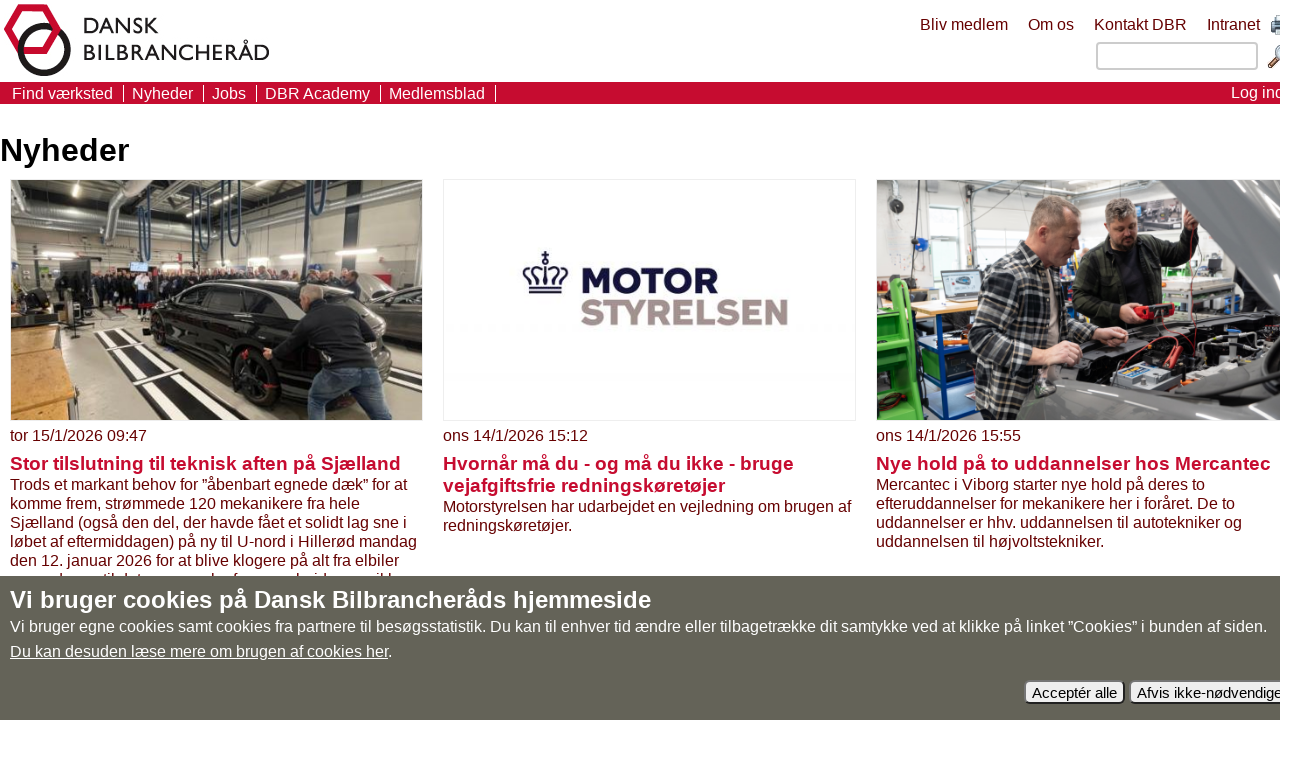

--- FILE ---
content_type: text/html; charset=utf-8
request_url: https://dbr.dk/nyheder/node/12284
body_size: 52073
content:
<!DOCTYPE html PUBLIC "-//W3C//DTD XHTML+RDFa 1.0//EN"
  "http://www.w3.org/MarkUp/DTD/xhtml-rdfa-1.dtd">
<html xmlns="http://www.w3.org/1999/xhtml" xml:lang="da" version="XHTML+RDFa 1.0" dir="ltr"
  xmlns:content="http://purl.org/rss/1.0/modules/content/"
  xmlns:dc="http://purl.org/dc/terms/"
  xmlns:foaf="http://xmlns.com/foaf/0.1/"
  xmlns:og="http://ogp.me/ns#"
  xmlns:rdfs="http://www.w3.org/2000/01/rdf-schema#"
  xmlns:sioc="http://rdfs.org/sioc/ns#"
  xmlns:sioct="http://rdfs.org/sioc/types#"
  xmlns:skos="http://www.w3.org/2004/02/skos/core#"
  xmlns:xsd="http://www.w3.org/2001/XMLSchema#">

<head profile="http://www.w3.org/1999/xhtml/vocab">

<meta name="viewport" content="width=device-width, initial-scale=1" />
  <meta http-equiv="Content-Type" content="text/html; charset=utf-8" />
<meta name="Generator" content="Drupal 7 (http://drupal.org)" />
<link rel="shortcut icon" href="https://dbr.dk/favicon.ico" type="image/vnd.microsoft.icon" />
<meta property="og:description" content="Vi arbejder for dig" />
<meta property="og:title" content="Nyheder" />
<meta property="og:url" content="http://dbr.dk/nyheder/node/12284" />
<link rel="canonical" href="http://dbr.dk/nyheder/node/12284" />
<link rel="shortlink" href="http://dbr.dk//nyheder/node/12284" />
<meta property="fb:app_id" content="1742385392459614" />
<meta property="og:type" content="article" />
  <title>Nyheder | Dansk Bilbrancheråd</title>
  <link href="https://fonts.googleapis.com/css?family=Open Sans" rel="stylesheet">
  <link href="https://fonts.googleapis.com/css?family=Istok+Web" rel="stylesheet">
  <link href="https://fonts.googleapis.com/css?family=Allerta+Stencil" rel="stylesheet"> 
  <style type="text/css" media="all">
@import url("https://dbr.dk/modules/system/system.base.css?t5nx98");
@import url("https://dbr.dk/modules/system/system.menus.css?t5nx98");
@import url("https://dbr.dk/modules/system/system.messages.css?t5nx98");
@import url("https://dbr.dk/modules/system/system.theme.css?t5nx98");
</style>
<style type="text/css" media="all">
@import url("https://dbr.dk/sites/all/modules/views_slideshow/views_slideshow.css?t5nx98");
</style>
<style type="text/css" media="all">
@import url("https://dbr.dk/sites/all/modules/simplenews/simplenews.css?t5nx98");
@import url("https://dbr.dk/modules/book/book.css?t5nx98");
@import url("https://dbr.dk/sites/all/modules/calendar/css/calendar_multiday.css?t5nx98");
@import url("https://dbr.dk/modules/comment/comment.css?t5nx98");
@import url("https://dbr.dk/sites/all/modules/custom/cvr_lookup/cvr_lookup.css?t5nx98");
@import url("https://dbr.dk/sites/all/modules/custom/dbr/dbr.css?t5nx98");
@import url("https://dbr.dk/sites/all/modules/custom/dbr_elf/dbr_elf.css?t5nx98");
@import url("https://dbr.dk/sites/all/modules/custom/dbr_find_vaerksted/dbr_find_vaerksted.css?t5nx98");
@import url("https://dbr.dk/sites/all/modules/custom/dbr_flush_and_fill/dbr_flush_and_fill.css?t5nx98");
@import url("https://dbr.dk/sites/all/modules/custom/dbr_groups/dbr_groups.css?t5nx98");
@import url("https://dbr.dk/modules/field/theme/field.css?t5nx98");
@import url("https://dbr.dk/sites/all/modules/custom/flycart/flycart.css?t5nx98");
@import url("https://dbr.dk/sites/all/modules/custom/geek_me/geek_me.css?t5nx98");
@import url("https://dbr.dk/sites/all/modules/custom/kiddie_menu/kiddie_menu.css?t5nx98");
@import url("https://dbr.dk/modules/node/node.css?t5nx98");
@import url("https://dbr.dk/sites/all/modules/custom/print_icon/print_icon.css?t5nx98");
@import url("https://dbr.dk/modules/search/search.css?t5nx98");
@import url("https://dbr.dk/sites/all/modules/custom/sign_something/sign_something.css?t5nx98");
@import url("https://dbr.dk/sites/all/modules/simpleads/simpleads.css?t5nx98");
@import url("https://dbr.dk/sites/all/modules/custom/tracker_image/tracker_image.css?t5nx98");
@import url("https://dbr.dk/modules/user/user.css?t5nx98");
@import url("https://dbr.dk/sites/all/modules/custom/vertikal_all_day_long/vertikal_all_day_long.css?t5nx98");
@import url("https://dbr.dk/sites/all/modules/custom/vertikal_full_book/vertikal_full_book.css?t5nx98");
@import url("https://dbr.dk/sites/all/modules/custom/vertikal_helper/vertikal_helper.css?t5nx98");
@import url("https://dbr.dk/sites/all/modules/custom/vertikal_newsletter/vertikal_newsletter.css?t5nx98");
@import url("https://dbr.dk/sites/all/modules/extlink/css/extlink.css?t5nx98");
@import url("https://dbr.dk/modules/forum/forum.css?t5nx98");
@import url("https://dbr.dk/sites/all/modules/nodeorder/css/nodeorder.css?t5nx98");
@import url("https://dbr.dk/sites/all/modules/views/css/views.css?t5nx98");
@import url("https://dbr.dk/sites/all/modules/ckeditor/css/ckeditor.css?t5nx98");
</style>
<style type="text/css" media="all">
@import url("https://dbr.dk/sites/all/modules/colorbox/styles/default/colorbox_style.css?t5nx98");
@import url("https://dbr.dk/sites/all/modules/ctools/css/ctools.css?t5nx98");
@import url("https://dbr.dk/sites/all/modules/vscc/vscc.css?t5nx98");
@import url("https://dbr.dk/sites/all/modules/views_slideshow/contrib/views_slideshow_cycle/views_slideshow_cycle.css?t5nx98");
@import url("https://dbr.dk/sites/all/modules/eu_cookie_compliance/css/eu_cookie_compliance.bare.css?t5nx98");
</style>
<style type="text/css" media="all">
@import url("https://dbr.dk/sites/all/themes/dbr_2017/style.css?t5nx98");
@import url("https://dbr.dk/sites/all/themes/dbr_2017/mobile.css?t5nx98");
</style>
<style type="text/css" media="print">
@import url("https://dbr.dk/sites/all/themes/dbr_2017/print.css?t5nx98");
</style>

<!--[if IE]>
<style type="text/css" media="all">
@import url("https://dbr.dk/sites/all/themes/dbr_2017/ie.css?t5nx98");
</style>
<![endif]-->
<style type="text/css" media="screen">
<!--/*--><![CDATA[/*><!--*/
#admin-menu {font-family:Georgia; font-size:16px;}
/*]]>*/-->
</style>
  <script type="text/javascript" src="https://dbr.dk/misc/jquery.js?v=1.4.4"></script>
<script type="text/javascript" src="https://dbr.dk/misc/jquery-extend-3.4.0.js?v=1.4.4"></script>
<script type="text/javascript" src="https://dbr.dk/misc/jquery-html-prefilter-3.5.0-backport.js?v=1.4.4"></script>
<script type="text/javascript" src="https://dbr.dk/misc/jquery.once.js?v=1.2"></script>
<script type="text/javascript" src="https://dbr.dk/misc/drupal.js?t5nx98"></script>
<script type="text/javascript" src="https://dbr.dk/sites/all/modules/views_slideshow/js/views_slideshow.js?v=1.0"></script>
<script type="text/javascript" src="https://dbr.dk/sites/all/modules/eu_cookie_compliance/js/jquery.cookie-1.4.1.min.js?v=1.4.1"></script>
<script type="text/javascript" src="https://dbr.dk/sites/all/modules/autoupload/js/autoupload.js?t5nx98"></script>
<script type="text/javascript" src="https://dbr.dk/sites/all/modules/custom/cvr_lookup/cvr_lookup.js?t5nx98"></script>
<script type="text/javascript" src="https://dbr.dk/sites/all/modules/custom/dbr/dbr.js?t5nx98"></script>
<script type="text/javascript" src="https://dbr.dk/sites/all/modules/custom/dbr_elf/dbr_elf.js?t5nx98"></script>
<script type="text/javascript" src="https://dbr.dk/sites/all/modules/custom/dbr_elf/../dbr/sorttable.js?t5nx98"></script>
<script type="text/javascript" src="https://dbr.dk/sites/all/modules/custom/dbr_find_vaerksted/dbr_find_vaerksted.js?t5nx98"></script>
<script type="text/javascript" src="https://dbr.dk/sites/all/modules/custom/dbr_groups/../dbr/sorttable.js?t5nx98"></script>
<script type="text/javascript" src="https://dbr.dk/sites/all/modules/custom/dbr_groups/dbr_groups.js?t5nx98"></script>
<script type="text/javascript" src="https://dbr.dk/sites/all/modules/custom/filter_table/filter_table.js?t5nx98"></script>
<script type="text/javascript" src="https://dbr.dk/sites/all/modules/custom/flycart/flycart.js?t5nx98"></script>
<script type="text/javascript" src="https://dbr.dk/sites/all/modules/custom/geek_me/geek_me.js?t5nx98"></script>
<script type="text/javascript" src="https://dbr.dk/sites/all/modules/custom/kiddie_menu/kiddie_menu.js?t5nx98"></script>
<script type="text/javascript" src="https://dbr.dk/sites/all/modules/custom/sign_something/sign_something_ajax.js?t5nx98"></script>
<script type="text/javascript" src="https://dbr.dk/sites/all/modules/custom/sign_something/sign_something_drupal.js?t5nx98"></script>
<script type="text/javascript" src="https://dbr.dk/sites/all/modules/simpleads/simpleads.js?t5nx98"></script>
<script type="text/javascript" src="https://dbr.dk/sites/all/modules/custom/tracker_image/../dbr/sorttable.js?t5nx98"></script>
<script type="text/javascript" src="https://dbr.dk/sites/all/modules/custom/vertikal_all_day_long/vertikal_all_day_long.js?t5nx98"></script>
<script type="text/javascript" src="https://dbr.dk/sites/all/modules/custom/vertikal_ga_control/vertikal_ga_control.js?t5nx98"></script>
<script type="text/javascript" src="https://dbr.dk/sites/all/modules/custom/vertikal_helper/vertikal_helper.js?t5nx98"></script>
<script type="text/javascript" src="https://dbr.dk/sites/default/files/languages/da_lhJ6CxzTHPvl6gSxoaeg5YFfw7x6VyZwua7eQPcn9K4.js?t5nx98"></script>
<script type="text/javascript" src="https://dbr.dk/sites/all/libraries/colorbox/jquery.colorbox-min.js?t5nx98"></script>
<script type="text/javascript" src="https://dbr.dk/sites/all/modules/colorbox/js/colorbox.js?t5nx98"></script>
<script type="text/javascript" src="https://dbr.dk/sites/all/modules/colorbox/styles/default/colorbox_style.js?t5nx98"></script>
<script type="text/javascript" src="https://dbr.dk/misc/form.js?t5nx98"></script>
<script type="text/javascript" src="https://dbr.dk/misc/collapse.js?t5nx98"></script>
<script type="text/javascript" src="https://dbr.dk/sites/all/modules/vscc/js/vscc.js?t5nx98"></script>
<script type="text/javascript" src="https://dbr.dk/sites/all/libraries/jquery.cycle/jquery.cycle.all.js?t5nx98"></script>
<script type="text/javascript" src="https://dbr.dk/sites/all/modules/views_slideshow/contrib/views_slideshow_cycle/js/views_slideshow_cycle.js?t5nx98"></script>
<script type="text/javascript" src="https://dbr.dk/sites/all/modules/google_analytics/googleanalytics.js?t5nx98"></script>
<script type="text/javascript">
<!--//--><![CDATA[//><!--
(function(i,s,o,g,r,a,m){i["GoogleAnalyticsObject"]=r;i[r]=i[r]||function(){(i[r].q=i[r].q||[]).push(arguments)},i[r].l=1*new Date();a=s.createElement(o),m=s.getElementsByTagName(o)[0];a.async=1;a.src=g;m.parentNode.insertBefore(a,m)})(window,document,"script","https://www.google-analytics.com/analytics.js","ga");ga("create", "UA-6851187-1", {"cookieDomain":"auto"});ga("set", "anonymizeIp", true);ga("send", "pageview");
//--><!]]>
</script>
<script type="text/javascript">
<!--//--><![CDATA[//><!--
jQuery(document).ready(function () { kiddie_menu_add_trigger("kiddie-menu-2", "slideDown",
      "slideUp",
      "0"); });
//--><!]]>
</script>
<script type="text/javascript" src="https://dbr.dk/sites/all/modules/extlink/js/extlink.js?t5nx98"></script>
<script type="text/javascript">
<!--//--><![CDATA[//><!--
jQuery.extend(Drupal.settings, {"basePath":"\/","pathPrefix":"","setHasJsCookie":0,"ajaxPageState":{"theme":"dbr_2017","theme_token":"NobrJ-t2nXHuguRdTy4AfHknjz5mKseNIhH6WVogrAk","js":{"0":1,"sites\/all\/modules\/eu_cookie_compliance\/js\/eu_cookie_compliance.js":1,"misc\/jquery.js":1,"misc\/jquery-extend-3.4.0.js":1,"misc\/jquery-html-prefilter-3.5.0-backport.js":1,"misc\/jquery.once.js":1,"misc\/drupal.js":1,"sites\/all\/modules\/views_slideshow\/js\/views_slideshow.js":1,"sites\/all\/modules\/eu_cookie_compliance\/js\/jquery.cookie-1.4.1.min.js":1,"sites\/all\/modules\/autoupload\/js\/autoupload.js":1,"sites\/all\/modules\/custom\/cvr_lookup\/cvr_lookup.js":1,"sites\/all\/modules\/custom\/dbr\/dbr.js":1,"sites\/all\/modules\/custom\/dbr_elf\/dbr_elf.js":1,"sites\/all\/modules\/custom\/dbr_elf\/..\/dbr\/sorttable.js":1,"sites\/all\/modules\/custom\/dbr_find_vaerksted\/dbr_find_vaerksted.js":1,"sites\/all\/modules\/custom\/dbr_groups\/..\/dbr\/sorttable.js":1,"sites\/all\/modules\/custom\/dbr_groups\/dbr_groups.js":1,"sites\/all\/modules\/custom\/filter_table\/filter_table.js":1,"sites\/all\/modules\/custom\/flycart\/flycart.js":1,"sites\/all\/modules\/custom\/geek_me\/geek_me.js":1,"sites\/all\/modules\/custom\/kiddie_menu\/kiddie_menu.js":1,"sites\/all\/modules\/custom\/sign_something\/sign_something_ajax.js":1,"sites\/all\/modules\/custom\/sign_something\/sign_something_drupal.js":1,"sites\/all\/modules\/simpleads\/simpleads.js":1,"sites\/all\/modules\/custom\/tracker_image\/..\/dbr\/sorttable.js":1,"sites\/all\/modules\/custom\/vertikal_all_day_long\/vertikal_all_day_long.js":1,"sites\/all\/modules\/custom\/vertikal_ga_control\/vertikal_ga_control.js":1,"sites\/all\/modules\/custom\/vertikal_helper\/vertikal_helper.js":1,"public:\/\/languages\/da_lhJ6CxzTHPvl6gSxoaeg5YFfw7x6VyZwua7eQPcn9K4.js":1,"sites\/all\/libraries\/colorbox\/jquery.colorbox-min.js":1,"sites\/all\/modules\/colorbox\/js\/colorbox.js":1,"sites\/all\/modules\/colorbox\/styles\/default\/colorbox_style.js":1,"misc\/form.js":1,"misc\/collapse.js":1,"sites\/all\/modules\/vscc\/js\/vscc.js":1,"sites\/all\/libraries\/jquery.cycle\/jquery.cycle.all.js":1,"sites\/all\/modules\/views_slideshow\/contrib\/views_slideshow_cycle\/js\/views_slideshow_cycle.js":1,"sites\/all\/modules\/google_analytics\/googleanalytics.js":1,"1":1,"2":1,"sites\/all\/modules\/extlink\/js\/extlink.js":1},"css":{"modules\/system\/system.base.css":1,"modules\/system\/system.menus.css":1,"modules\/system\/system.messages.css":1,"modules\/system\/system.theme.css":1,"sites\/all\/modules\/views_slideshow\/views_slideshow.css":1,"sites\/all\/modules\/simplenews\/simplenews.css":1,"modules\/book\/book.css":1,"sites\/all\/modules\/calendar\/css\/calendar_multiday.css":1,"modules\/comment\/comment.css":1,"sites\/all\/modules\/custom\/cvr_lookup\/cvr_lookup.css":1,"sites\/all\/modules\/custom\/dbr\/dbr.css":1,"sites\/all\/modules\/custom\/dbr_elf\/dbr_elf.css":1,"sites\/all\/modules\/custom\/dbr_find_vaerksted\/dbr_find_vaerksted.css":1,"sites\/all\/modules\/custom\/dbr_flush_and_fill\/dbr_flush_and_fill.css":1,"sites\/all\/modules\/custom\/dbr_groups\/dbr_groups.css":1,"modules\/field\/theme\/field.css":1,"sites\/all\/modules\/custom\/flycart\/flycart.css":1,"sites\/all\/modules\/custom\/geek_me\/geek_me.css":1,"sites\/all\/modules\/custom\/kiddie_menu\/kiddie_menu.css":1,"modules\/node\/node.css":1,"sites\/all\/modules\/custom\/print_icon\/print_icon.css":1,"modules\/search\/search.css":1,"sites\/all\/modules\/custom\/sign_something\/sign_something.css":1,"sites\/all\/modules\/simpleads\/simpleads.css":1,"sites\/all\/modules\/custom\/tracker_image\/tracker_image.css":1,"modules\/user\/user.css":1,"sites\/all\/modules\/custom\/vertikal_all_day_long\/vertikal_all_day_long.css":1,"sites\/all\/modules\/custom\/vertikal_full_book\/vertikal_full_book.css":1,"sites\/all\/modules\/custom\/vertikal_helper\/vertikal_helper.css":1,"sites\/all\/modules\/custom\/vertikal_newsletter\/vertikal_newsletter.css":1,"sites\/all\/modules\/extlink\/css\/extlink.css":1,"modules\/forum\/forum.css":1,"sites\/all\/modules\/nodeorder\/css\/nodeorder.css":1,"sites\/all\/modules\/views\/css\/views.css":1,"sites\/all\/modules\/ckeditor\/css\/ckeditor.css":1,"sites\/all\/modules\/colorbox\/styles\/default\/colorbox_style.css":1,"sites\/all\/modules\/ctools\/css\/ctools.css":1,"sites\/all\/modules\/vscc\/vscc.css":1,"sites\/all\/modules\/views_slideshow\/contrib\/views_slideshow_cycle\/views_slideshow_cycle.css":1,"sites\/all\/modules\/eu_cookie_compliance\/css\/eu_cookie_compliance.bare.css":1,"sites\/all\/themes\/dbr_2017\/style.css":1,"sites\/all\/themes\/dbr_2017\/mobile.css":1,"sites\/all\/themes\/dbr_2017\/print.css":1,"sites\/all\/themes\/dbr_2017\/ie.css":1,"0":1}},"colorbox":{"opacity":"0.85","current":"{current} of {total}","previous":"\u00ab Prev","next":"Next \u00bb","close":"Luk","maxWidth":"98%","maxHeight":"98%","fixed":true,"mobiledetect":true,"mobiledevicewidth":"480px","file_public_path":"\/sites\/default\/files","specificPagesDefaultValue":"admin*\nimagebrowser*\nimg_assist*\nimce*\nnode\/add\/*\nnode\/*\/edit\nprint\/*\nprintpdf\/*\nsystem\/ajax\nsystem\/ajax\/*"},"simpleads":{"url":{"ckeditor":"\/simpleads\/dashboard\/ckeditor"},"modulepath":"sites\/all\/modules\/simpleads"},"viewsSlideshow":{"topbanner-bottom_banner_1":{"methods":{"goToSlide":["viewsSlideshowPager","viewsSlideshowSlideCounter","viewsSlideshowCycle"],"nextSlide":["viewsSlideshowPager","viewsSlideshowSlideCounter","viewsSlideshowCycle"],"pause":["viewsSlideshowControls","viewsSlideshowCycle"],"play":["viewsSlideshowControls","viewsSlideshowCycle"],"previousSlide":["viewsSlideshowPager","viewsSlideshowSlideCounter","viewsSlideshowCycle"],"transitionBegin":["viewsSlideshowPager","viewsSlideshowSlideCounter"],"transitionEnd":[]},"paused":0}},"viewsSlideshowControls":{"topbanner-bottom_banner_1":{"bottom":{"type":"vsccControls"}}},"viewsSlideshowCycle":{"#views_slideshow_cycle_main_topbanner-bottom_banner_1":{"num_divs":4,"id_prefix":"#views_slideshow_cycle_main_","div_prefix":"#views_slideshow_cycle_div_","vss_id":"topbanner-bottom_banner_1","effect":"fade","transition_advanced":0,"timeout":5000,"speed":700,"delay":0,"sync":1,"random":0,"pause":1,"pause_on_click":0,"play_on_hover":0,"action_advanced":0,"start_paused":0,"remember_slide":0,"remember_slide_days":1,"pause_in_middle":0,"pause_when_hidden":0,"pause_when_hidden_type":"full","amount_allowed_visible":"","nowrap":0,"pause_after_slideshow":0,"fixed_height":1,"items_per_slide":1,"wait_for_image_load":1,"wait_for_image_load_timeout":3000,"cleartype":0,"cleartypenobg":0,"advanced_options":"{}"}},"eu_cookie_compliance":{"cookie_policy_version":"1.0.0","popup_enabled":1,"popup_agreed_enabled":0,"popup_hide_agreed":0,"popup_clicking_confirmation":false,"popup_scrolling_confirmation":false,"popup_html_info":"\u003Cdiv class=\u0022eu-cookie-compliance-banner eu-cookie-compliance-banner-info eu-cookie-compliance-banner--opt-in\u0022\u003E\n  \u003Cdiv class=\u0022popup-content info\u0022\u003E\n    \u003Cdiv id=\u0022popup-text\u0022\u003E\n      \u003Ch2\u003EVi bruger cookies p\u00e5 Dansk Bilbrancher\u00e5ds hjemmeside\u003C\/h2\u003E\n\u003Cp\u003EVi bruger egne cookies samt cookies fra partnere til bes\u00f8gsstatistik. Du kan til enhver tid \u00e6ndre eller tilbagetr\u00e6kke dit samtykke ved at klikke p\u00e5 linket \u201dCookies\u201d i bunden af siden. \u003Ca href=\u0022\/content\/privatlivspolitik-og-cookies\u0022\u003EDu kan desuden l\u00e6se mere om brugen af cookies her\u003C\/a\u003E.\u00a0\u003C\/p\u003E\n              \u003Cbutton type=\u0022button\u0022 class=\u0022find-more-button eu-cookie-compliance-more-button\u0022\u003EJeg vil vide mere\u003C\/button\u003E\n          \u003C\/div\u003E\n    \n    \u003Cdiv id=\u0022popup-buttons\u0022 class=\u0022\u0022\u003E\n      \u003Cbutton type=\u0022button\u0022 class=\u0022agree-button eu-cookie-compliance-secondary-button\u0022\u003EAccept\u00e9r alle\u003C\/button\u003E\n              \u003Cbutton type=\u0022button\u0022 class=\u0022decline-button eu-cookie-compliance-default-button\u0022 \u003EAfvis ikke-n\u00f8dvendige\u003C\/button\u003E\n          \u003C\/div\u003E\n  \u003C\/div\u003E\n\u003C\/div\u003E","use_mobile_message":false,"mobile_popup_html_info":"\u003Cdiv class=\u0022eu-cookie-compliance-banner eu-cookie-compliance-banner-info eu-cookie-compliance-banner--opt-in\u0022\u003E\n  \u003Cdiv class=\u0022popup-content info\u0022\u003E\n    \u003Cdiv id=\u0022popup-text\u0022\u003E\n                    \u003Cbutton type=\u0022button\u0022 class=\u0022find-more-button eu-cookie-compliance-more-button\u0022\u003EJeg vil vide mere\u003C\/button\u003E\n          \u003C\/div\u003E\n    \n    \u003Cdiv id=\u0022popup-buttons\u0022 class=\u0022\u0022\u003E\n      \u003Cbutton type=\u0022button\u0022 class=\u0022agree-button eu-cookie-compliance-secondary-button\u0022\u003EAccept\u00e9r alle\u003C\/button\u003E\n              \u003Cbutton type=\u0022button\u0022 class=\u0022decline-button eu-cookie-compliance-default-button\u0022 \u003EAfvis ikke-n\u00f8dvendige\u003C\/button\u003E\n          \u003C\/div\u003E\n  \u003C\/div\u003E\n\u003C\/div\u003E\n","mobile_breakpoint":"768","popup_html_agreed":"\u003Cdiv\u003E\n  \u003Cdiv class=\u0022popup-content agreed\u0022\u003E\n    \u003Cdiv id=\u0022popup-text\u0022\u003E\n      \u003Ch2\u003EThank you for accepting cookies\u003C\/h2\u003E\n\u003Cp\u003EYou can now hide this message or find out more about cookies.\u003C\/p\u003E\n    \u003C\/div\u003E\n    \u003Cdiv id=\u0022popup-buttons\u0022\u003E\n      \u003Cbutton type=\u0022button\u0022 class=\u0022hide-popup-button eu-cookie-compliance-hide-button\u0022\u003ESkjul\u003C\/button\u003E\n              \u003Cbutton type=\u0022button\u0022 class=\u0022find-more-button eu-cookie-compliance-more-button-thank-you\u0022 \u003EMore info\u003C\/button\u003E\n          \u003C\/div\u003E\n  \u003C\/div\u003E\n\u003C\/div\u003E","popup_use_bare_css":1,"popup_height":"auto","popup_width":0,"popup_delay":1000,"popup_link":"\/content\/privatlivspolitik-og-cookies","popup_link_new_window":0,"popup_position":null,"fixed_top_position":false,"popup_language":"da","store_consent":false,"better_support_for_screen_readers":0,"reload_page":0,"domain":"","domain_all_sites":0,"popup_eu_only_js":0,"cookie_lifetime":"100","cookie_session":false,"disagree_do_not_show_popup":0,"method":"opt_in","allowed_cookies":"","withdraw_markup":"\u003Cbutton type=\u0022button\u0022 class=\u0022eu-cookie-withdraw-tab\u0022\u003ECookies\u003C\/button\u003E\n\u003Cdiv class=\u0022eu-cookie-withdraw-banner\u0022\u003E\n  \u003Cdiv class=\u0022popup-content info\u0022\u003E\n    \u003Cdiv id=\u0022popup-text\u0022\u003E\n      \u003Ch2\u003EVi bruger cookies p\u00e5 Dansk Bilbrancher\u00e5ds hjemmeside\u003C\/h2\u003E\n\u003Cp\u003EDu har givet tilladelse til at vi s\u00e6tter cookies. Bem\u00e6rk at hvis du er logget ind, er vi \u003Cstrong\u003En\u00f8dt til at s\u00e6tte cookies\u003C\/strong\u003E for at siderne fungerer!\u003Cbr \/\u003E\u003Ca href=\u0022\/node\/87\u0022\u003EDu kan l\u00e6se mere om vores cookie-politik her\u003C\/a\u003E.\u003C\/p\u003E\n    \u003C\/div\u003E\n    \u003Cdiv id=\u0022popup-buttons\u0022\u003E\n      \u003Cbutton type=\u0022button\u0022 class=\u0022eu-cookie-withdraw-button\u0022\u003ETr\u00e6k godkendelse tilbage\u003C\/button\u003E\n    \u003C\/div\u003E\n  \u003C\/div\u003E\n\u003C\/div\u003E\n","withdraw_enabled":1,"withdraw_button_on_info_popup":0,"cookie_categories":["technical","traffic"],"cookie_categories_details":{"technical":{"weight":0,"machine_name":"technical","label":"Vores egne","description":"N\u00f8dvendige for at siden fungerer","checkbox_default_state":"required"},"traffic":{"weight":0,"machine_name":"traffic","label":"Partneres","description":"Bruges til trafikm\u00e5ling\t","checkbox_default_state":"unchecked"}},"enable_save_preferences_button":1,"cookie_name":"","cookie_value_disagreed":"0","cookie_value_agreed_show_thank_you":"1","cookie_value_agreed":"2","containing_element":"body","automatic_cookies_removal":1},"googleanalytics":{"trackOutbound":1,"trackMailto":1,"trackDownload":1,"trackDownloadExtensions":"7z|aac|arc|arj|asf|asx|avi|bin|csv|doc(x|m)?|dot(x|m)?|exe|flv|gif|gz|gzip|hqx|jar|jpe?g|js|mp(2|3|4|e?g)|mov(ie)?|msi|msp|pdf|phps|png|ppt(x|m)?|pot(x|m)?|pps(x|m)?|ppam|sld(x|m)?|thmx|qtm?|ra(m|r)?|sea|sit|tar|tgz|torrent|txt|wav|wma|wmv|wpd|xls(x|m|b)?|xlt(x|m)|xlam|xml|z|zip","trackColorbox":1},"urlIsAjaxTrusted":{"\/nyheder\/node\/12284":true},"extlink":{"extTarget":"_blank","extClass":0,"extLabel":"(link is external)","extImgClass":0,"extIconPlacement":0,"extSubdomains":1,"extExclude":"","extInclude":"","extCssExclude":"","extCssExplicit":"","extAlert":0,"extAlertText":"This link will take you to an external web site.","mailtoClass":"mailto","mailtoLabel":"(link sends e-mail)","extUseFontAwesome":false}});
//--><!]]>
</script>
</head>
<body class="html not-front not-logged-in no-sidebars page-nyheder page-nyheder-node page-nyheder-node- page-nyheder-node-12284 i18n-da" >
  <div id="skip-link">
    <a href="#main-content" class="element-invisible element-focusable">Gå til hovedindhold</a>
  </div>
    <div id="header">
<a href="/" title="Hjem" rel="home" id="logo">
<img src="https://dbr.dk/sites/default/files/bg-logo2_0.png" alt="Hjem" />
</a>
  <div class="region region-top-menu">
    <div id="block-print-icon-print-icon-icon" class="block block-print-icon">

    
  <div class="content">
    <a href="JavaScript:window.print()" title="Udskriv" class="print-icon"><img typeof="foaf:Image" src="/sites/all/modules/custom/print_icon/print_icon.png" alt="" /></a>  </div>
</div>
<div id="block-menu-menu-actions" class="block block-menu">

    
  <div class="content">
    <ul class="menu"><li class="first leaf"><a href="/content/bliv-medlem?unfold=2909" title="Læs om hvordan du melder dig ind">Bliv medlem</a></li>
<li class="leaf"><a href="/om-os" title="Mere om Dansk Bilbrancheråd">Om os</a></li>
<li class="leaf"><a href="/content/kontakt" title="Se telefonnumre, mail-adresser, åbningstider med videre">Kontakt DBR</a></li>
<li class="last leaf"><a href="/intranet" title="Intranet for værksteder - kræver login">Intranet</a></li>
</ul>  </div>
</div>
  </div>
  <div class="region region-main-menu">
    <div id="block-search-form" class="block block-search">

    
  <div class="content">
    <form action="/nyheder/node/12284" method="post" id="search-block-form" accept-charset="UTF-8"><div><div class="container-inline">
      <h2 class="element-invisible">Søgefelt</h2>
    <div class="form-item form-type-textfield form-item-search-block-form">
  <label class="element-invisible" for="edit-search-block-form--2">Søg </label>
 <input title="Indtast de ord du ønsker at søge efter." type="text" id="edit-search-block-form--2" name="search_block_form" value="" size="15" maxlength="128" class="form-text" />
</div>
<div class="form-actions form-wrapper" id="edit-actions"><input type="submit" id="edit-submit" name="op" value="Søg" class="form-submit" /></div><input type="hidden" name="form_build_id" value="form-zYLq-AyVO4UpUo9M8iuWpnBclziB9EdHdQCEk0wuiA8" />
<input type="hidden" name="form_id" value="search_block_form" />
</div>
</div></form>  </div>
</div>
<div id="block-menu-menu-kiddie-menu" class="block block-menu">

    
  <div class="content">
    <ul class="menu"><li class="first leaf"><a href="/kort" title="Søg efter et værksted i nærheden">Find værksted</a></li>
<li class="has-kiddie-menu" id="menu-kiddie-menu-2"><a href="/nyheder" title="" class="active-trail active">Nyheder</a></li>
<li class="leaf"><a href="/jobs" title="Ledige stillinger">Jobs</a></li>
<li class="leaf"><a href="/dbr-academy" title="">DBR Academy</a></li>
<li class="last leaf"><a href="/content/medlemsblad" title="Autobranchen.info">Medlemsblad</a></li>
</ul>  </div>
</div>
<div id="block-dbr-username" class="block block-dbr">

    
  <div class="content">
    <a href="/user?destination=nyheder/node/12284">Log ind</a>  </div>
</div>
<div style="display:none" id="kiddie-menu-1" class="kiddie-menu kiddie-intranet"><div class="kiddie-menu-element " id="kiddie-menu-element-1-3"><ul class="menu"><li class="first leaf"><a href="/bog/virksomhed" title="">Arbejdsgiver</a></li>
<li class="leaf"><a href="/content/personale-0" title="">Jura</a></li>
<li class="leaf"><a href="/content/intern-information-i-dansk-bilbrancherad" title="">Information</a></li>
<li class="leaf"><a href="/content/biler-vejledninger" title="">Biler</a></li>
<li class="leaf"><a href="/content/laerlinge-og-elever" title="">Fra medlem til medlem</a></li>
<li class="leaf"><a href="/content/medlemsfordele" title="">Fordele ved medlemskab</a></li>
<li class="leaf"><a href="/content/nyttige-links" title="">Nyttige links</a></li>
<li class="last leaf"><a href="/webshop" title="">Webshop</a></li>
</ul></div></div><div style="display:none" id="kiddie-menu-2" class="kiddie-menu kiddie-news"><div class="kiddie-menu-element " id="kiddie-menu-element-2-3"><div class="view view-news-archive view-id-news_archive view-display-id-block_1 view-dom-id-44ac1b0816999b2372feccfbebfb779b">
        
  
  
      <div class="view-content">
      <table class="views-view-grid cols-5">
  
  <tbody>
          <tr >
                  <td >
              
  <div class="views-field views-field-title-2">        <span class="field-content"><a href="node/15973" title="Stor tilslutning til teknisk aften på Sjælland">Stor tilslutning til...</a></span>  </div>  
  <div class="views-field views-field-field-image">        <div class="field-content"><span title="Stor tilslutning til teknisk aften på Sjælland"><a href="/nyheder/stor-tilslutning-til-teknisk-aften-paa-sjaelland"><img typeof="foaf:Image" src="https://dbr.dk/sites/default/files/styles/thumbnail/public/teknisk_aften_hilleroed_jan_2026_4.jpg?itok=54PEiheo" width="100" height="75" alt="" /></a></span></div>  </div>          </td>
                  <td >
              
  <div class="views-field views-field-title-2">        <span class="field-content"><a href="node/15971" title="Hvornår må du - og må du ikke - bruge vejafgiftsfrie redningskøretøjer">Hvornår må du - og må du...</a></span>  </div>  
  <div class="views-field views-field-field-image">        <div class="field-content"><span title="Hvornår må du - og må du ikke - bruge vejafgiftsfrie redningskøretøjer"><a href="/nyheder/hvornaar-maa-du-og-maa-du-ikke-bruge-vejafgiftsfrie-redningskoeretoejer"><img typeof="foaf:Image" src="https://dbr.dk/sites/default/files/styles/thumbnail/public/skat_billeder/motorstyrelsen_paa_hvid.jpg?itok=Zgsdd4n0" width="100" height="62" alt="" /></a></span></div>  </div>          </td>
                  <td >
              
  <div class="views-field views-field-title-2">        <span class="field-content"><a href="node/15972" title="Nye hold på to uddannelser hos Mercantec">Nye hold på to...</a></span>  </div>  
  <div class="views-field views-field-field-image">        <div class="field-content"><span title="Nye hold på to uddannelser hos Mercantec"><a href="/nyheder/nye-hold-paa-to-uddannelser-hos-mercantec"><img typeof="foaf:Image" src="https://dbr.dk/sites/default/files/styles/thumbnail/public/skaermbillede_2025-09-17_135019.png?itok=Rp5SVrOG" width="100" height="66" alt="" /></a></span></div>  </div>          </td>
                  <td >
              
  <div class="views-field views-field-title-2">        <span class="field-content"><a href="node/15942" title="Nyt fra SMVdanmark: Bankgebyrer steget voldsomt">Nyt fra SMVdanmark:...</a></span>  </div>  
  <div class="views-field views-field-field-image">        <div class="field-content"><span title="Nyt fra SMVdanmark: Bankgebyrer steget voldsomt"><a href="/nyheder/nyt-fra-smvdanmark-bankgebyrer-steget-voldsomt"><img typeof="foaf:Image" src="https://dbr.dk/sites/default/files/styles/thumbnail/public/samarbejdspartner_-_logo/smvdanmark.jpg?itok=fTGCJpzT" width="100" height="56" alt="" /></a></span></div>  </div>          </td>
                  <td >
                      </td>
              </tr>
      </tbody>
</table>
    </div>
  
  
  
  
  
  
</div></div><div class="kiddie-menu-element " id="kiddie-menu-element-2-2"><ul class="menu"><li class="first leaf active-trail"><a href="/nyheder" title="Seneste nyt fra Dansk Bilbrancheråd" class="active-trail active">Seneste nyheder</a></li>
<li class="last leaf"><a href="/nyheder/arkiv" title="Vores nyheder, sorteret efter dato">Nyhedsarkiv</a></li>
</ul></div></div><div style="display:none" id="kiddie-menu-3" class="kiddie-menu kiddie-calendar"></div>  </div>
  <div class="region region-banner">
    <div id="block-dbr-dbr-mobile-menu-controls" class="block block-dbr">

    
  <div class="content">
    <span title="Show menu" class="burger" id="dbr-burger">&#9776;</span><span title="Hide menu" class="cross" id="dbr-cross">&#9776;</span>  </div>
</div>
<div id="block-menu-menu-mobile-menu" class="block block-menu">

    <h2>Mobilmenu</h2>
  
  <div class="content">
    <ul class="menu"><li class="first leaf"><a href="/user" title="">Log ind</a></li>
<li class="leaf"><a href="/intranet" title="">Intranet</a></li>
<li class="leaf"><a href="/intranet/din-side" title="">Din side</a></li>
<li class="leaf active-trail"><a href="/nyheder" title="" class="active-trail active">Nyheder</a></li>
<li class="leaf"><a href="/content/kontakt" title="">Kontakt</a></li>
<li class="last leaf"><a href="/om-os" title="">Om os</a></li>
</ul>  </div>
</div>
  </div>
</div> <!-- /#header -->



<div id="content-wrapper">
<div class="tabs">
</div>
<div id="content" class="">
<h1 class="title" id="page-title">Nyheder</h1>

  <div class="region region-content">
    <div id="block-system-main" class="block block-system">

    
  <div class="content">
    <div class="view view-news-archive view-id-news_archive view-display-id-page_1 news-3-cols view-dom-id-34baad0ea1a5fe834d8163e2581a0009">
        
  
  
      <div class="view-content">
      <table class="views-view-grid cols-3">
  
  <tbody>
          <tr  class="row-1 row-first">
                  <td  class="col-1 col-first">
              
  <div class="views-field views-field-field-image">        <div class="field-content"><a href="/nyheder/stor-tilslutning-til-teknisk-aften-paa-sjaelland"><img typeof="foaf:Image" src="https://dbr.dk/sites/default/files/styles/front_page_middle/public/teknisk_aften_hilleroed_jan_2026_4.jpg?itok=13OZ9dHP" width="480" height="280" alt="" /></a></div>  </div>  
          <div class="news-texts views-fieldset" data-module="views_fieldsets">
            <div class="views-field views-field-created"><span class="field-content"><a href="/nyheder/stor-tilslutning-til-teknisk-aften-paa-sjaelland">tor 15/1/2026 09:47</a></span></div>                <div><h3><a href="/nyheder/stor-tilslutning-til-teknisk-aften-paa-sjaelland">Stor tilslutning til teknisk aften på Sjælland</a></h3></div>                <div class="views-field views-field-body"><div class="field-content"><a href="/nyheder/stor-tilslutning-til-teknisk-aften-paa-sjaelland"><p>Trods et markant behov for ”åbenbart egnede dæk” for at komme frem, strømmede 120 mekanikere fra hele Sjælland (også den del, der havde fået et solidt lag sne i løbet af eftermiddagen) på ny til U-nord i Hillerød mandag den 12. januar 2026 for at blive klogere på alt fra elbiler over adgang til data, nye regler for ungarbejdere og ikke mindst spændende nye produkter fra bl.a. Cepelo og Autel.</p>
</a></div></div>      </div>

            </td>
                  <td  class="col-2">
              
  <div class="views-field views-field-field-image">        <div class="field-content"><a href="/nyheder/hvornaar-maa-du-og-maa-du-ikke-bruge-vejafgiftsfrie-redningskoeretoejer"><img typeof="foaf:Image" src="https://dbr.dk/sites/default/files/styles/front_page_middle/public/skat_billeder/motorstyrelsen_paa_hvid.jpg?itok=5O7ooGKt" width="480" height="280" alt="" /></a></div>  </div>  
          <div class="news-texts views-fieldset" data-module="views_fieldsets">
            <div class="views-field views-field-created"><span class="field-content"><a href="/nyheder/hvornaar-maa-du-og-maa-du-ikke-bruge-vejafgiftsfrie-redningskoeretoejer">ons 14/1/2026 15:12</a></span></div>                <div><h3><a href="/nyheder/hvornaar-maa-du-og-maa-du-ikke-bruge-vejafgiftsfrie-redningskoeretoejer">Hvornår må du - og må du ikke - bruge vejafgiftsfrie redningskøretøjer</a></h3></div>                <div class="views-field views-field-body"><div class="field-content"><a href="/nyheder/hvornaar-maa-du-og-maa-du-ikke-bruge-vejafgiftsfrie-redningskoeretoejer"><p>Motorstyrelsen har udarbejdet en vejledning om brugen af redningskøretøjer.</p>
</a></div></div>      </div>

            </td>
                  <td  class="col-3 col-last">
              
  <div class="views-field views-field-field-image">        <div class="field-content"><a href="/nyheder/nye-hold-paa-to-uddannelser-hos-mercantec"><img typeof="foaf:Image" src="https://dbr.dk/sites/default/files/styles/front_page_middle/public/skaermbillede_2025-09-17_135019.png?itok=F50cHkDq" width="480" height="280" alt="" /></a></div>  </div>  
          <div class="news-texts views-fieldset" data-module="views_fieldsets">
            <div class="views-field views-field-created"><span class="field-content"><a href="/nyheder/nye-hold-paa-to-uddannelser-hos-mercantec">ons 14/1/2026 15:55</a></span></div>                <div><h3><a href="/nyheder/nye-hold-paa-to-uddannelser-hos-mercantec">Nye hold på to uddannelser hos Mercantec</a></h3></div>                <div class="views-field views-field-body"><div class="field-content"><a href="/nyheder/nye-hold-paa-to-uddannelser-hos-mercantec"><p>Mercantec i Viborg starter nye hold på deres to efteruddannelser for mekanikere her i foråret. De to uddannelser er hhv. uddannelsen til autotekniker og uddannelsen til højvoltstekniker.</p>
</a></div></div>      </div>

            </td>
              </tr>
          <tr  class="row-2">
                  <td  class="col-1 col-first">
              
  <div class="views-field views-field-field-image">        <div class="field-content"><a href="/nyheder/nyt-fra-smvdanmark-bankgebyrer-steget-voldsomt"><img typeof="foaf:Image" src="https://dbr.dk/sites/default/files/styles/front_page_middle/public/samarbejdspartner_-_logo/smvdanmark.jpg?itok=8uzhacfT" width="480" height="280" alt="" /></a></div>  </div>  
          <div class="news-texts views-fieldset" data-module="views_fieldsets">
            <div class="views-field views-field-created"><span class="field-content"><a href="/nyheder/nyt-fra-smvdanmark-bankgebyrer-steget-voldsomt">tor 15/1/2026 08:42</a></span></div>                <div><h3><a href="/nyheder/nyt-fra-smvdanmark-bankgebyrer-steget-voldsomt">Nyt fra SMVdanmark: Bankgebyrer steget voldsomt</a></h3></div>                <div class="views-field views-field-body"><div class="field-content"><a href="/nyheder/nyt-fra-smvdanmark-bankgebyrer-steget-voldsomt"><p>Banksektoren har i de seneste år skruet markant op for sine indtægtskilder gennem højere renteindtægter, stigende gebyrer og større rentemarginaler. SMVdanmark opfordrer til øget gennemsigtighed og skærpet konkurrence.</p>
</a></div></div>      </div>

            </td>
                  <td  class="col-2">
              
  <div class="views-field views-field-field-image">        <div class="field-content"><a href="/nyheder/elbilbarometeret-december-2025"><img typeof="foaf:Image" src="https://dbr.dk/sites/default/files/styles/front_page_middle/public/elbil_dec_2025.jpg?itok=WSed9dfq" width="480" height="280" alt="" /></a></div>  </div>  
          <div class="news-texts views-fieldset" data-module="views_fieldsets">
            <div class="views-field views-field-created"><span class="field-content"><a href="/nyheder/elbilbarometeret-december-2025">ons 14/1/2026 14:48</a></span></div>                <div><h3><a href="/nyheder/elbilbarometeret-december-2025">Elbilbarometeret december 2025</a></h3></div>                <div class="views-field views-field-body"><div class="field-content"><a href="/nyheder/elbilbarometeret-december-2025"><p>Elbiler fylder nærmest alt i bil-mediebilledet. Men gør de også det, når man kigger ud på vejene? Se tallene fra slutningen af december 2025.</p>
</a></div></div>      </div>

            </td>
                  <td  class="col-3 col-last">
              
  <div class="views-field views-field-field-image">        <div class="field-content"><a href="/nyheder/bilforhandlernyt-december-2025"><img typeof="foaf:Image" src="https://dbr.dk/sites/default/files/styles/front_page_middle/public/bilforhandlernyt_billede_december_2025.png?itok=onUfrgYo" width="480" height="280" alt="" /></a></div>  </div>  
          <div class="news-texts views-fieldset" data-module="views_fieldsets">
            <div class="views-field views-field-created"><span class="field-content"><a href="/nyheder/bilforhandlernyt-december-2025">ons 14/1/2026 14:07</a></span></div>                <div><h3><a href="/nyheder/bilforhandlernyt-december-2025">Bilforhandlernyt december 2025</a></h3></div>                <div class="views-field views-field-body"><div class="field-content"><a href="/nyheder/bilforhandlernyt-december-2025"><p>Såvel BCA som Bilbasen melder om et afdæmpet salg på brugtbilmarkedet i december.</p>
</a></div></div>      </div>

            </td>
              </tr>
          <tr  class="row-3 row-last">
                  <td  class="col-1 col-first">
              
  <div class="views-field views-field-field-image">        <div class="field-content"><a href="/nyheder/bilforhandlernyt-uge-2-2026-der-er-ogsaa-nytaarskur-paa-brugtbilmarkedet"><img typeof="foaf:Image" src="https://dbr.dk/sites/default/files/styles/front_page_middle/public/bilforhandlernyt_billede_uge_2_2026.png?itok=2p8sRazK" width="480" height="280" alt="" /></a></div>  </div>  
          <div class="news-texts views-fieldset" data-module="views_fieldsets">
            <div class="views-field views-field-created"><span class="field-content"><a href="/nyheder/bilforhandlernyt-uge-2-2026-der-er-ogsaa-nytaarskur-paa-brugtbilmarkedet">ons 14/1/2026 14:12</a></span></div>                <div><h3><a href="/nyheder/bilforhandlernyt-uge-2-2026-der-er-ogsaa-nytaarskur-paa-brugtbilmarkedet">Bilforhandlernyt uge 2 2026: Der er også nytårskur på brugtbilmarkedet</a></h3></div>                <div class="views-field views-field-body"><div class="field-content"><a href="/nyheder/bilforhandlernyt-uge-2-2026-der-er-ogsaa-nytaarskur-paa-brugtbilmarkedet"><p>I starten af det nye år er der en lang række prisnedsættelser på nye biler, både i forbindelse med nytårkur hos nybilforhandlerne og generelle prisnedsættelser.</p>
</a></div></div>      </div>

            </td>
                  <td  class="col-2">
              
  <div class="views-field views-field-field-image">        <div class="field-content"><a href="/nyheder/sidste-chance-for-tilskud-til-humi-mesterkursus-bliv-god-til-unge-mennesker"><img typeof="foaf:Image" src="https://dbr.dk/sites/default/files/styles/front_page_middle/public/1000004769.jpg?itok=yrIg7b_O" width="480" height="280" alt="" /></a></div>  </div>  
          <div class="news-texts views-fieldset" data-module="views_fieldsets">
            <div class="views-field views-field-created"><span class="field-content"><a href="/nyheder/sidste-chance-for-tilskud-til-humi-mesterkursus-bliv-god-til-unge-mennesker">tir 6/1/2026 12:50</a></span></div>                <div><h3><a href="/nyheder/sidste-chance-for-tilskud-til-humi-mesterkursus-bliv-god-til-unge-mennesker">Sidste chance for tilskud til HUMI Mesterkursus: Bliv god til unge mennesker</a></h3></div>                <div class="views-field views-field-body"><div class="field-content"><a href="/nyheder/sidste-chance-for-tilskud-til-humi-mesterkursus-bliv-god-til-unge-mennesker"><p>Der er fortsat mulighed for at tilmelde sig med tilskud fra Dansk Bilbrancheråd til næste kursusopstart af HUMI Mesterkursus den 29. januar. Men denne kursusstart er sidste chance, hvis man vil have tilskud.</p>
</a></div></div>      </div>

            </td>
                  <td  class="col-3 col-last">
              
  <div class="views-field views-field-field-image">        <div class="field-content"><a href="/nyheder/dette-fokuserer-motorstyrelsen-paa-i-2026"><img typeof="foaf:Image" src="https://dbr.dk/sites/default/files/styles/front_page_middle/public/skat_billeder/motorstyrelsen_paa_hvid.jpg?itok=5O7ooGKt" width="480" height="280" alt="" /></a></div>  </div>  
          <div class="news-texts views-fieldset" data-module="views_fieldsets">
            <div class="views-field views-field-created"><span class="field-content"><a href="/nyheder/dette-fokuserer-motorstyrelsen-paa-i-2026">tir 6/1/2026 14:54</a></span></div>                <div><h3><a href="/nyheder/dette-fokuserer-motorstyrelsen-paa-i-2026">Dette fokuserer Motorstyrelsen på i 2026</a></h3></div>                <div class="views-field views-field-body"><div class="field-content"><a href="/nyheder/dette-fokuserer-motorstyrelsen-paa-i-2026"><p>Motorstyrelsens mål- og resultatplan for 2026 er netop offentliggjort, hvori styrelsen oplister, hvad de vil fokusere på i det nye år.</p>
</a></div></div>      </div>

            </td>
              </tr>
      </tbody>
</table>
    </div>
  
      <h2 class="element-invisible">Sider</h2><div class="item-list"><ul class="pager"><li class="pager-current first">1</li>
<li class="pager-item"><a title="Gå til side 2" href="/nyheder/node/12284?page=1">2</a></li>
<li class="pager-next"><a title="Gå til næste side" href="/nyheder/node/12284?page=1">næste ›</a></li>
<li class="pager-last last"><a title="Gå til sidste side" href="/nyheder/node/12284?page=1">sidste »</a></li>
</ul></div>  
  
  
      <div class="view-footer">
      <div class="more-link archive"><a href="/nyheder/arkiv">Nyhedsarkiv</a></div>    </div>
  
  
</div>  </div>
</div>
  </div>
</div> <!-- /#content -->

<br style="clear: both;" />
</div> <!-- /#content-wrapper -->


<div id="footer">
  <div class="region region-footer">
    <div id="block-views-topbanner-bottom-banner" class="block block-views">

    
  <div class="content">
    <div class="view view-topbanner view-id-topbanner view-display-id-bottom_banner view-dom-id-4000d796807d51015b30536ef2299d9e">
        
  
  
      <div class="view-content">
      
  <div class="skin-default">
    
    <div id="views_slideshow_cycle_main_topbanner-bottom_banner_1" class="views_slideshow_cycle_main views_slideshow_main"><div id="views_slideshow_cycle_teaser_section_topbanner-bottom_banner_1" class="views-slideshow-cycle-main-frame views_slideshow_cycle_teaser_section">
  <div id="views_slideshow_cycle_div_topbanner-bottom_banner_1_0" class="views-slideshow-cycle-main-frame-row views_slideshow_cycle_slide views_slideshow_slide views-row-1 views-row-first views-row-odd" >
  <div class="views-slideshow-cycle-main-frame-row-item views-row views-row-0 views-row-odd views-row-first">
    
          <div class="banner-texts views-fieldset" data-module="views_fieldsets">
            <div class="views-field views-field-title"><span class="field-content">Brug et frit værksted</span></div>                <div class="views-field views-field-field-banner-text"><div class="field-content">- og spar mange penge</div></div>      </div>

    
  <div class="views-field views-field-field-banner">        <div class="field-content"><img typeof="foaf:Image" src="https://dbr.dk/sites/default/files/styles/bottom_banner/public/austin_healey_3000_2_0.jpg?itok=0WrtE5Ya&amp;c=3746012ec1cceac3657b205831095e1e" alt="" /></div>  </div></div>
</div>
<div id="views_slideshow_cycle_div_topbanner-bottom_banner_1_1" class="views-slideshow-cycle-main-frame-row views_slideshow_cycle_slide views_slideshow_slide views-row-2 views_slideshow_cycle_hidden views-row-even" >
  <div class="views-slideshow-cycle-main-frame-row-item views-row views-row-0 views-row-odd">
    
          <div class="banner-texts views-fieldset" data-module="views_fieldsets">
            <div class="views-field views-field-title"><span class="field-content">Du bevarer garantien</span></div>                <div class="views-field views-field-field-banner-text"><div class="field-content">- når du bruger et frit værksted</div></div>      </div>

    
  <div class="views-field views-field-field-banner">        <div class="field-content"><img typeof="foaf:Image" src="https://dbr.dk/sites/default/files/styles/bottom_banner/public/img_20190504_153837.jpg?itok=4JPUJp81&amp;c=9d69e07324edd1deba8c7d2530274a83" alt="" /></div>  </div></div>
</div>
<div id="views_slideshow_cycle_div_topbanner-bottom_banner_1_2" class="views-slideshow-cycle-main-frame-row views_slideshow_cycle_slide views_slideshow_slide views-row-3 views_slideshow_cycle_hidden views-row-odd" >
  <div class="views-slideshow-cycle-main-frame-row-item views-row views-row-0 views-row-odd">
    
          <div class="banner-texts views-fieldset" data-module="views_fieldsets">
            <div class="views-field views-field-title"><span class="field-content"><a href="https://dbr.dk/kort">Værksteder du kan stole på</a></span></div>                <div class="views-field views-field-field-banner-text"><div class="field-content"><a href="https://dbr.dk/kort">Dansk Bilbrancheråd har medlemmer i hele landet</a></div></div>      </div>

    
  <div class="views-field views-field-field-banner">        <div class="field-content"><a href="https://dbr.dk/kort"><img typeof="foaf:Image" src="https://dbr.dk/sites/default/files/styles/bottom_banner/public/map-markers.jpg?itok=UimA4Sf0&amp;c=50d510a0a227d776d67b7c0b107fcf01" alt="" /></a></div>  </div></div>
</div>
<div id="views_slideshow_cycle_div_topbanner-bottom_banner_1_3" class="views-slideshow-cycle-main-frame-row views_slideshow_cycle_slide views_slideshow_slide views-row-4 views_slideshow_cycle_hidden views-row-last views-row-even" >
  <div class="views-slideshow-cycle-main-frame-row-item views-row views-row-0 views-row-odd">
    
          <div class="banner-texts views-fieldset" data-module="views_fieldsets">
            <div class="views-field views-field-title"><span class="field-content"><a href="https://dbr.dk/content/hvorfor-vaere-medlem">Dansk Bilbrancheråd</a></span></div>                <div class="views-field views-field-field-banner-text"><div class="field-content"><a href="https://dbr.dk/content/hvorfor-vaere-medlem">Danmarks største fællesskab for bilvirksomheder</a></div></div>      </div>

    
  <div class="views-field views-field-field-banner">        <div class="field-content"><a href="https://dbr.dk/content/hvorfor-vaere-medlem"><img typeof="foaf:Image" src="https://dbr.dk/sites/default/files/styles/bottom_banner/public/messy-workshop.jpg?itok=TnSX6J-T&amp;c=a04ae54285c4141021e933f2ae9bc7ee" alt="" /></a></div>  </div></div>
</div>
</div>
</div>
          <div class="views-slideshow-controls-bottom clearfix">
        
<div id="vscc_controls_topbanner-bottom_banner_1" class="vscc-controls vscc_controls">
      <span id="vscc_controls_previous_topbanner-bottom_banner_1" class="vscc_controls_previous"><a href="#!slide"><img typeof="foaf:Image" src="https://dbr.dk/sites/all/modules/vscc/images/white_arrow_left.png" alt="previous" title="previous" /></a></span>  
      <span id="vscc_controls_pause_topbanner-bottom_banner_1" class="vscc_controls_pause"><a href="#!slide"><span class="vscc-pause"><img typeof="foaf:Image" src="https://dbr.dk/sites/all/modules/vscc/images/white_pause.png" alt="pause" title="pause" /></span><span class="vscc-resume vscc-disabled"><img typeof="foaf:Image" src="https://dbr.dk/sites/all/modules/vscc/images/white_arrow_right.png" alt="resume" title="resume" /></span></a></span>  
      <span id="vscc_controls_next_topbanner-bottom_banner_1" class="vscc_controls_next"><a href="#!slide"><img typeof="foaf:Image" src="https://dbr.dk/sites/all/modules/vscc/images/white_arrow_right.png" alt="next" title="next" /></a></span>  </div>
      </div>
      </div>
    </div>
  
  
  
  
  
  
</div>  </div>
</div>
<div id="block-block-2" class="block block-block">

    
  <div class="content">
    <p>Dansk Bilbrancheråd<br />
Kirkevej 1 - 3, 2630 Taastrup<br />
Telefon +45 4399 6633<br />
CVR: 53384412<br />
E-mail <a href="mailto:info@dbr.dk">info@dbr.dk</a><br /><a href="/content/privatlivspolitik-og-cookies">Privatlivspolitik og cookies</a></p>
  </div>
</div>
  </div>
</div> <!-- /#footer -->


  <script type="text/javascript">
<!--//--><![CDATA[//><!--
window.eu_cookie_compliance_cookie_name = "";
//--><!]]>
</script>
<script type="text/javascript" defer="defer" src="https://dbr.dk/sites/all/modules/eu_cookie_compliance/js/eu_cookie_compliance.js?t5nx98"></script>
</body>
</html>


--- FILE ---
content_type: text/css
request_url: https://dbr.dk/sites/all/modules/custom/dbr_flush_and_fill/dbr_flush_and_fill.css?t5nx98
body_size: 489
content:
#nodequeue-arrange-subqueue-form-1 #edit-add-nid,
#nodequeue-arrange-subqueue-form-2 #edit-add-nid,
#nodequeue-arrange-subqueue-form-1 #nodequeue-dragdrop-1,
#nodequeue-arrange-subqueue-form-2 #nodequeue-dragdrop-2,
.queues { clear: both; margin-bottom: 20px; }
.queues-end { clear: both; margin: 10px 0; }
.queue-list { float : left; width: 45%; margin-right: 20px; }
.queue-list table tr td { padding: 0 4px; }
.queue-list table tr td:nth-child(3) { width : 100px; text-align: right; }



--- FILE ---
content_type: text/css
request_url: https://dbr.dk/sites/all/modules/custom/flycart/flycart.css?t5nx98
body_size: 1655
content:
/**
 * @file styles for flycart
 * */

/* Forms */
#edit-flycart-node-types-for-sale { columns: 5; }

/* Cart table */
table.cart { width : 100%; }
table.cart tr td { padding: 2px; border-right: 1px solid #999999; padding-left: 1em; }
table.cart tr.sum td { font-weight: bold; background-color: #cccccc; border-bottom: double #000000; border-top: 1px solid #000000; }
table.cart tr .currency { text-align: right; padding-right: 1em; }
table.cart tr td.flycart-checkout { text-align: center; }
table.cart tr td.flycart-checkout a { color: green; }
.form-textarea-wrapper .grippie,
#edit-flycart-address,
#edit-flycart-notes { width : 30%; }
.flycart-empty-button  { float: right; }
.flycart-links { margin-top: 1em; }
.flycart-notes { margin: 1em 0; }
.flycart-info { font-weight: bold; }

/* Order table */
#flycart-cart-orders .form-item { float: left; }
table.flycart-orders,
table.flycart-cart-orders,
#flycart-cart-orders table { width: 100%; }

#flycart-cart-orders .form-submit { margin-top: 2em; margin-left: 1em; }
#flycart-cart-orders table tr:hover { background-color : #dddddd; }

/* Cart icon */
#block-flycart-flycart-cart { padding: 2px; }
#block-flycart-flycart-cart #flycart-cart-item-counter { background-color: #99cc33; border-radius: 10px; text-align: center; margin-top: -22px; margin-left: 24px; padding: 0 6px; color: #ffffff; width: 20px; }
#block-flycart-flycart-cart #flycart-cart-item-counter_msg { position: absolute; padding: 15px; z-index: 120; background-color: #99cc33; border-radius: 10px; color: #ffffff; box-shadow: 4px 4px 4px rgba(0, 0, 0, 0.4); display: none; margin-left: -220px; }


--- FILE ---
content_type: text/css
request_url: https://dbr.dk/sites/all/modules/custom/geek_me/geek_me.css?t5nx98
body_size: 934
content:
/**
 * @file Geek Me module CSS
 * */

#block-geek-me-geek-me {
  position: fixed;
  background: rgba(255, 255, 180, 0.8);
  border: 2px solid #ff9900;
  color: #000000;
  cursor: move;
  box-shadow: 3px 3px 6px rgba(0,0,0,0.3);
  z-index: 100;
  min-width: 200px !important;
}

#block-geek-me-geek-me a {
  text-decoration: underline;
  color: #000000;
}

#block-geek-me-geek-me.ui-draggable-dragging {
  border-style: dotted; background: rgba(255, 255, 240, 0.5); 
}

#block-geek-me-geek-me fieldset {
  margin-bottom: 0;
}
#block-geek-me-geek-me ul li {
  list-style: none;
  margin: 0;
  font-weight: bold;
}

#block-geek-me-geek-me ul li li {
  list-style: square;
  font-weight: normal;
  margin-left: 1em;
}

#block-geek-me-geek-me .geek-me-edit {
  margin-left: 1em;
}

#geek-me-hide,
#geek-me-close { position: absolute; right : 10px; padding: 0 0.5em; cursor: pointer; background: rgba(255, 255, 180, 0.8); z-index: 100; }



--- FILE ---
content_type: text/css
request_url: https://dbr.dk/sites/all/modules/custom/kiddie_menu/kiddie_menu.css?t5nx98
body_size: 889
content:
/**
 * @file main CSS file for Kiddie Menu
 **/

/* General submenu placement */
.kiddie-menu { position : absolute; z-index: -100; }
.kiddie-menu-table tr td { vertical-align: top; }

/* Mobile trigger pseudo element */
#kiddie-menu-mobile-trigger { font-size: 150%; position: relative; padding-left: 1.25em; cursor: pointer; width : 1em; height: 1em; display: none; }
#kiddie-menu-mobile-trigger:before { content: ""; position: absolute; left: 10px; top: 0.25em; width: 1em; height: 0.15em; background: black; box-shadow: 0 0.25em 0 0 black, 0 0.5em 0 0 black; }

#block-menu-menu-mobile-menu { background-color: #ffffff; z-index: 20; position: relative; }
#block-menu-menu-mobile-menu h2 { display: none; }


/* Hide/show mobile menu depending on screen */
/* Narrower than 750px - mainly phones */
@media all and (max-width: 750px) {
  #kiddie-menu-mobile-trigger { display: block; }
}

--- FILE ---
content_type: text/css
request_url: https://dbr.dk/sites/all/modules/custom/print_icon/print_icon.css?t5nx98
body_size: 85
content:

.print-icon { float: right; margin-top: 14px; margin-left: 5px; margin-right: 8px; }

--- FILE ---
content_type: text/css
request_url: https://dbr.dk/sites/all/modules/custom/tracker_image/tracker_image.css?t5nx98
body_size: 634
content:
/**
 * @file CSS file for Tracker Image module
 * */

table.tracker-image tr td:first-child { width : 60%; }
table.tracker-image tr td:nth-child(2),
table.tracker-image tr th:nth-child(2),
table.tracker-image tr td:nth-child(3),
table.tracker-image tr th:nth-child(3) { width : 6%; text-align: right; padding-right: 1em; }
table.tracker-image-report tr th.tracker-image-date,
table.tracker-image-report tr th.tracker-image-actions { width : 170px; }
table.tracker-image-report tr td { padding: 4px; }
table.tracker-image-report tr th.sorttable_nosort { cursor: auto; }
table.tracker-image-report .tracker-image-all { color: #999999; }

--- FILE ---
content_type: text/css
request_url: https://dbr.dk/sites/all/modules/custom/vertikal_all_day_long/vertikal_all_day_long.css?t5nx98
body_size: 683
content:
#edit-type-filter { columns: 5; }
#vertikal-all-day-long-report-form #edit-submit { margin-top: -10px; margin-bottom: 10px; }
#vertikal-all-day-long-report-form td.group { background-color: #eeeeee; font-size: 120%; font-weight: bold; }

#block-vertikal-all-day-long-vertikal-all-day-long-stat-block h2 { margin: 0; padding-left: 0.5em; background-color: #c60c30; color: #ffffff; margin-top: 10px; }
#block-vertikal-all-day-long-vertikal-all-day-long-stat-block ol { columns: 3; column-count: 3; }
#block-vertikal-all-day-long-vertikal-all-day-long-stat-block ol li { margin-right: 1em; }
#block-vertikal-all-day-long-vertikal-all-day-long-stat-block ol li a { padding-right: 10px; }

--- FILE ---
content_type: text/css
request_url: https://dbr.dk/sites/all/themes/dbr_2017/mobile.css?t5nx98
body_size: 6039
content:
/* Responsive */
/* Narrower than 900px - tablets */

@media all and (max-width: 780px) {
  body { width: auto; }
  #header { padding : 0; }
  #main-menu ul li { padding : 0; }
  #site-name { margin-left : 10px; }
  #site-slogan { display: none; }
  #block-search-form { display: none; }
  #content { width: auto; float: none; margin: 0 5px; }
  .node-reference .field-name-field-image { float: none; }
  .node-reference .field-name-field-image img { width: 80%; height: auto; margin: 0 auto; }
  #content-wrapper { background: #ffffff; padding: 0; margin: 0; }
  img { max-width: 100%; height: auto; }
  #sidebar { width: 100%; margin: 0; float: none; }
  #page-wrapper { overflow : hidden; }
  
  .front-fields tr td,
  .view-referencer table tr td { display: inline-block; }
  
  .front .view-spillekort-til-forsiden .views-row,
  .view-artikler .views-row { width: 100%; float: none; margin : 20px 0; height: auto; }
  .front .view-artikler .views-row { width : 100%; }

  #block-views-promotion-block { display : none; }
  .views-slideshow-cycle-main-frame-row,
  #views_slideshow_cycle_div_promotion-block_1 { max-width : 100%!important; }
  #block-views-promotion-block { background-color : #002868; border : 10px solid #002868; margin-top : -5px; margin-left : -5px; }
  .front .view-id-promotion .views-field-field-image { height : 100px; overflow:hidden; }
  
  .front .view-id-promotion .views-field-field-image img { height : 150px; width: auto; }
  .views-slideshow-cycle-main-frame,
  .front .view-id-promotion .views-field-field-image img,
  .front .view-id-promotion .views-field-body,
  .front .view-id-promotion .views-field-title { margin: 0; padding: 0; position : relative; opacity : 100; }
  
  .front .view-id-promotion .views-field-title { width : 90%; font-size : 200%; }
  .front .view-id-promotion .views-field-body { width : 90%; }
  
  .region-content-bottom div.block { display: block; }
  
  /* Banners */
  .view-id-topbanner { height: 150px; width : 95%; }
  .view-id-topbanner > div img { height: auto; width: auto; }
  .view-id-topbanner .banner-texts { width: auto; margin: 10px 0; }
  .region-banner { font-size: 50%; }
  .region.region-banner { text-align: inherit; }
  .region-banner img { width: 110%; height: auto; max-width: none; }
  body.node-type-article .node-article .field-name-field-image { float: none; margin: 0; }
  #block-views-topbanner-bottom-banner { display: none; }
  
  /* Icons */
  .view-id-front_page_icons .icon-wrapper { margin-left: auto; margin-right: auto; }
  .view-id-front_page_icons .views-row { margin: 0; width: 100%; text-align: center; }
  .view-id-front_page_icons tr td:nth-child(3),
  .front .view-id-front_page_icons tr td:first-child { padding: 10px; }
  
  /* News and views */
  table.article-grid tr td,
  table.views-view-grid tr td { display: inline-block; width: 90%; margin: 10px auto; background-color: #ffffff; }
  #block-dbr-related table tr td { border: 0; }
  .view-id-news_archive .views-field-field-image { height: auto; }
  .region-content-bottom div.block { width: auto; min-height: 0; }
  body.node-type-article .node-article { width: 100%; }
  .node-article .field-name-field-image { margin: 0; padding: 0; }
  .news-3-cols td .views-field-field-image { height: auto; }
  .view-id-news_archive .news-texts { height: auto; overflow: auto; }
  .full-intranet-page #block-dbr-dbr-intranet { columns: 1; }
  .node .with-credits.field-name-field-image { padding: 0; }
  .submitted .some-inline { display: block; margin: 0; }

  .view-display-id-front_news_1 table tr td:first-child,
  .view-display-id-front_news_1 table tr td { padding: 10px; }

  #footer .block-simpleads { float: none; }
}

@media all and (max-width: 600px) {
  #block-dbr-book-contents,
  #block-print-icon-print-icon-icon,
  #block-dbr-dbr-intranet-stamp,
  #block-dbr-elf-dbr-elf-intro,
  #block-dbr-elf-dbr-elf-icon,
  #block-dbr-elf-dbr-elf-dropdown,
  #block-dbr-username,
  #block-menu-menu-kiddie-menu,
  #block-menu-menu-actions { display: none; }
  .view-artikler .views-row { width: 100%; float: none; margin-right: 0px; }
  
  .page-node-2914 #block-dbr-book-contents,
  .page-node-32 #block-dbr-book-contents { display: block; }

  /* Main menu */
  #block-dbr-dbr-mobile-menu-controls { position: absolute; top: 10px; right: 10px; display: block; font-size: 200%; color: red; }
/*
  #block-menu-menu-mobile-menu ul.menu { padding: 0; margin: 0; }
  #block-menu-menu-mobile-menu ul.menu li { list-style: none; color: #ffffff; padding: 5px 10px; margin: 0; }
  #block-menu-menu-mobile-menu ul.menu li:hover { color: #000000; background-color: #ffffff; }
  #block-menu-menu-mobile-menu ul li a { color: #ffffff; font-size: 110%; margin: 0; }
  #block-menu-menu-mobile-menu ul li a:hover { color: #000000; }
  #block-menu-menu-mobile-menu.block-menu { background-color : #cc0000; padding : 0; width : auto; display: none; padding: 10px; top: 30px; right: 40px; position: absolute; }
*/
  #block-dbr-dbr-mobile-menu-controls .cross { display: none; color: #333333; }
 
  #logo { float: right; }
  #block-dbr-dbr-mobile-menu-controls { z-index: 30; font-size: 500%; top : 0px; padding: 0; margin: 0; left : 0; width : 50px; }
  #block-menu-menu-mobile-menu { display: none; position: absolute; background-color: white; z-index: 40; top : 40px; padding: 10px; background-color: red; color: white; }
  #block-menu-menu-mobile-menu ul li { list-style: none; margin: 10px 0 0 -30px; padding: 0; }
  #block-menu-menu-mobile-menu a { color: white; font-size: 250%; }
  #block-menu-menu-brugermenu { float: none; margin : 0; }
  
  #block-dbr-dbr-contact { display: none; }
  
  #block-dbr-book-contents, #block-book-navigation { width: auto; margin: auto; }
  
  #block-dbr-dbr-intranet { width: auto; float: none; }
  #block-masquerade-masquerade { margin: 0; }
  .knowledge-form-button h3, .knowledge-form-button h4 { max-width: 60%; }
 
 
  /* Knowledge */
  .knowledge-form { width : auto; float : none; }

  #sliding-popup.sliding-popup-bottom {
    width: auto;
  }

}

--- FILE ---
content_type: application/javascript
request_url: https://dbr.dk/sites/all/modules/custom/vertikal_ga_control/vertikal_ga_control.js?t5nx98
body_size: 1535
content:
if (document.cookie.match(/cookie-agreed=2/) || document.cookie.match(/cookie-agreed=1/)) {

  let value = "; " + document.cookie;
  let parts = value.split("; cookie-agreed-categories=");
  if (parts.length == 2) {
    value = parts.pop().split(";").shift();
  }
  const decodedString = decodeURIComponent(value);
  let values = JSON.parse(decodedString);
  // console.log(values, values.includes('traffic'));
  if (values.includes('traffic')) {
    // console.log('ok');

    // Prepare GA4 script
    // Your Google Analytics 4 key
    const ga4_key = "G-WRVBN50CGB";

    // 1. Add the external script (gtag.js)
    // Create the script element for the external gtag.js
    var externalScript = document.createElement('script');
    externalScript.async = true;
    externalScript.src = "https://www.googletagmanager.com/gtag/js?id=" + ga4_key;

    // Append the external script to the head of the document
    document.head.appendChild(externalScript);

    // 2. Add the inline script
    // Create the script element for the inline code
    var inlineScript = document.createElement('script');
    inlineScript.textContent = `
      window.dataLayer = window.dataLayer || [];
      function gtag(){dataLayer.push(arguments);}
      gtag('js', new Date());
      gtag('config', "` + ga4_key + `");
      console.log("GA4 script loaded");
    `;

    // Append the inline script after the external script in the head of the document
    document.head.appendChild(inlineScript);

  }
}



--- FILE ---
content_type: application/javascript
request_url: https://dbr.dk/sites/all/modules/custom/dbr_elf/dbr_elf.js?t5nx98
body_size: 2983
content:
/**
 * @file JS file for DBR module
 * */

var elfDelay = 1000;
var elfPause = 2000;
var elfPercent = 10;
var verticalOffset = 50;
var horizontalOffset = 700;
var horizontalOffsetAfter = 800;
var randomFactor = Math.random();

(function($, Drupal) {
  $(document).ready(function() {
    
    if (!($('#block-dbr-elf-dbr-elf-dropdown').html() || $('#block-dbr-elf-dbr-elf-intro').html())) {
      // No elves, so return
      return;
    }

    // Get the settings from Drupal
    if (Drupal.settings['dbr_elf'] != undefined) {
      elfDelay = parseInt(Drupal.settings['dbr_elf']['delay']);
      elfPause = parseInt(Drupal.settings['dbr_elf']['pause']);
      elfPercent = parseInt(Drupal.settings['dbr_elf']['percent']);
      verticalOffset = parseInt(Drupal.settings['dbr_elf']['vertical_offset']);
      horizontalOffset = parseInt(Drupal.settings['dbr_elf']['horizontal_offset']);
      horizontalOffset = horizontalOffset * randomFactor;
      horizontalOffsetAfter =  horizontalOffset + 400;
      $('#block-dbr-elf-dbr-elf-dropdown').css('margin-left', horizontalOffset + 'px');
    }

    // Animate it down and up again - mainly done by CSS
    function dbr_elf_show() {
      $('#block-dbr-elf-dbr-elf-dropdown').css('top', verticalOffset + 'px');
      $('#block-dbr-elf-dbr-elf-dropdown').css('margin-left', (horizontalOffset + 200) + 'px');
    }
    function dbr_elf_hide() {
      $('#block-dbr-elf-dbr-elf-dropdown').css('top', '-300px');
      $('#block-dbr-elf-dbr-elf-dropdown').css('margin-left', horizontalOffsetAfter + 'px');
    }
  
    // Animate intro down and up again - mainly done by CSS
    function dbr_elf_show_intro() {
      $('#block-dbr-elf-dbr-elf-intro').css('top', verticalOffset + 'px');
      $('#block-dbr-elf-dbr-elf-intro').css('margin-left', (horizontalOffset + 200) + 'px');
    }
    function dbr_elf_hide_intro() {
      $('#block-dbr-elf-dbr-elf-intro').css('top', '-300px');
      $('#block-dbr-elf-dbr-elf-intro').css('margin-left', horizontalOffsetAfter + 'px');
    }

    // Attach behavior to the intro elf, set cookie for 3 days
    $('#block-dbr-elf-dbr-elf-intro img').click(function() {
      $.cookie('dbr_elf_hide', true, { expires : 3, path : '/' } );
    });

    // Attach behavior to the dropdown elf
    $('#block-dbr-elf-dbr-elf-dropdown img').click(function() {
      $('#block-dbr-elf-dbr-elf-dropdown').css('transform', 'rotate(360deg)');
    });

    $('#dbr_elf_force_trigger').click(function() {
      dbr_elf_show();
    });
    
    // Start the timers to show and hide
    var dbr_elf_show_timer = setTimeout(dbr_elf_show, elfDelay);
    var dbr_elf_hide_timer = setTimeout(dbr_elf_hide, elfDelay + elfPause);

    // Has the user already clicked on the intro elf?
    if (!$.cookie('dbr_elf_hide')) {
      var dbr_elf_show_intro_timer = setTimeout(dbr_elf_show_intro, elfDelay);
      var dbr_elf_hide_intro_timer = setTimeout(dbr_elf_hide_intro, elfDelay + 10000);
    }
  
  });
} (jQuery, Drupal));



--- FILE ---
content_type: application/javascript
request_url: https://dbr.dk/sites/all/modules/custom/dbr_groups/dbr_groups.js?t5nx98
body_size: 213
content:
(function($) {
  $(document).ready(function() {

    $('#localgroup_select').change( function() {
      window.location.href = '/kalendernyt?lokalforening=' + $(this).val();
    });

  });
} (jQuery));



--- FILE ---
content_type: application/javascript
request_url: https://dbr.dk/sites/all/modules/custom/cvr_lookup/cvr_lookup.js?t5nx98
body_size: 4172
content:
/**
 * JS functions for CVR Lookup
 */

(function ($, Drupal) {
  $(document).ready(function() {
    // React to "button" click
    $('#cvr_lookup_button').click( function() {
      console.log('Looking up CVR');
      // Find field to use for CVR lookup
      $('input').each(
        function() {
          // Look for the input field via the attribute cvr_lookup_number
          if ($(this).attr('cvr_lookup_number') !== undefined) {
            // Clear previous errors
            $(this).removeClass('error');
            $('#cvr_lookup_message').hide();
            $('#cvr_lookup_message').removeClass('error');

            // We found it - get the value from the field
            var cvr = $(this).val();
            if (cvr) {
              // Trim and remove spaces and change field accordingly
              cvr = cvr.replace(/\s/g,'');
              $(this).val(cvr);
              if ((cvr.length !== 8) || isNaN(cvr) || (Math.round(cvr) != cvr) ) {
                // Wrong CVR
                $(this).addClass('error');
                $('#cvr_lookup_message').html(Drupal.t('Please enter an 8 digit CVR number.'));
                $('#cvr_lookup_message').addClass('error');
                $('#cvr_lookup_message').show('slow');
                return false;
              }

              // Perform Ajax call using cvr
              var url = '/cvr_lookup/' + cvr;
              console.log('Doing get');
              var cvr_lookup = $.get(url, function(data) {
                console.log('Finished get');
                if (data) {
                  console.log('Found data');
                  $('#cvr_lookup_message').html(Drupal.t('We filled out as much as possible. Edit the values if needed.'));
                  $('#cvr_lookup_message').removeClass('error');
                  $('#cvr_lookup_message').addClass('status');
                  $('#cvr_lookup_message').show('slow');
                  var cvr_data = JSON.parse(data);
                  // Go through each element in returned object
                  Object.entries(cvr_data).forEach(([key, value]) => {
                    // console.log('key', key);
                    // console.log('value', value);
                    // Go through all input fields
                    $('input').each(
                      function() {
                        if ($(this).attr('cvr_lookup_data') !== undefined) {
                          // We have a relevant field
                          var fields = $(this).attr('cvr_lookup_data').split('|');
                          // console.log('fields[1]', fields[1]);
                          // Look for matching CVR id and Drupal field id
                          if (key == fields[0] && (fields[1] == $(this).attr('cvr_id'))) {
                            if ($(this).val() == '') {
                              // Insert value
                              $(this).val(value); 
                              // Trigger change()
                              $(this).change();
                            }
                          }
                        }
                        else {
                          fields = [];
                        }
                      });
                  });
                }
                else {
                  console.log('Found no data');
                  // Wrong CVR
                  $('#cvr_lookup_message').html(Drupal.t('Could not find any data for this number.'));
                  $('#cvr_lookup_message').addClass('error');
                  $('#cvr_lookup_message').show('slow');
                  $(this).addClass('error');
                }
              });
            }
            else {
              // No CVR
              $('#cvr_lookup_message').html(Drupal.t('Please enter an 8 digit CVR number.'));
              $('#cvr_lookup_message').addClass('error');
              $('#cvr_lookup_message').show('slow');
              $(this).addClass('error');
            }
          }
        }
      );
      return false;
    });
  });

  
})(jQuery, Drupal);